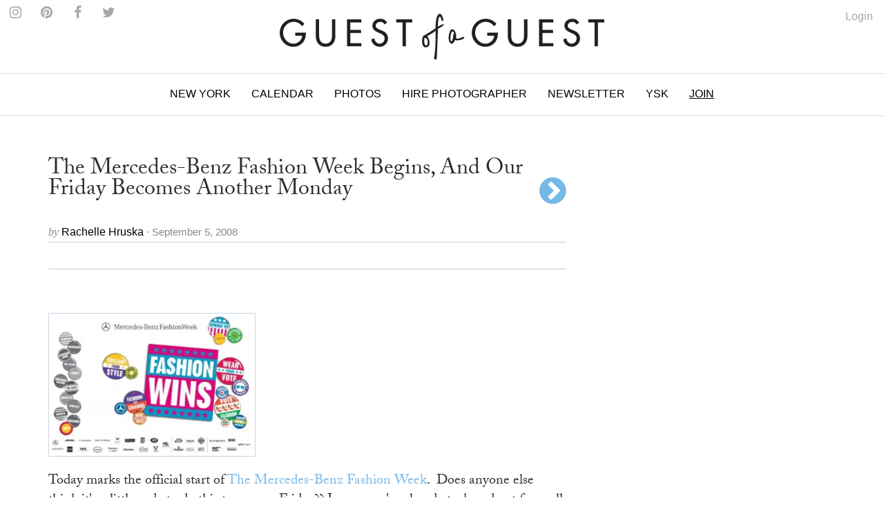

--- FILE ---
content_type: text/html
request_url: https://guestofaguest.com/new-york/fashion-week/the-mercedes-benz-fashion-week-begins-and-our-friday-becomes-another-monday
body_size: 11061
content:
<!DOCTYPE html><html lang="en"><head><meta charSet="utf-8" class="next-head"/><title class="next-head">The Mercedes-Benz Fashion Week Begins, And Our Friday Becomes Another Monday</title><link rel="alternate" type="application/rss+xml" title="RSS Main Feed" href="https://feeds.feedburner.com/guestofaguest" class="next-head"/><meta property="og:site_name" content="Guest of a Guest" class="next-head"/><meta property="fb:admins" content="1020659762" class="next-head"/><link rel="canonical" href="https://guestofaguest.com/new-york/fashion-week/the-mercedes-benz-fashion-week-begins-and-our-friday-becomes-another-monday"/><meta name="description"/><meta property="og:title" content="The Mercedes-Benz Fashion Week Begins, And Our Friday Becomes Another Monday"/><meta property="og:url" content="https://guestofaguest.com/new-york/fashion-week/the-mercedes-benz-fashion-week-begins-and-our-friday-becomes-another-monday"/><meta property="og:description" content="null"/><meta property="og:image" content="https://media.guestofaguest.com/t_card_large/wp-content/uploads/2008/09/fashion-week1.jpg"/><meta property="og:type" content="article"/><meta property="manifest:id" content="post"/><meta property="manifest:section" content="news"/><meta property="manifest:city" content="New York"/><meta property="manifest:author" content="Rachelle Hruska"/><meta property="manifest:post_date" content="2008-09-05"/><script>
            window._taboola = window._taboola || [];
            !function (e, f, u, i) {
                 if (!document.getElementById(i)){
                      e.async = 1;
                      e.src = u;
                      e.id = i;
                      f.parentNode.insertBefore(e, f);
                 }
            }(document.createElement('script'),document.getElementsByTagName('script')[0],'//cdn.taboola.com/libtrc/guestofaguest/loader.js','tb_loader_script');
            if(window.performance && typeof window.performance.mark == 'function')
            {window.performance.mark('tbl_ic');}
            </script><link rel="preload" href="/_next/83057a6c69758778584cd692fbceecb8d9caa2be/page/article.js" as="script"/><link rel="preload" href="/_next/83057a6c69758778584cd692fbceecb8d9caa2be/page/_error.js" as="script"/><link rel="preload" href="/_next/83057a6c69758778584cd692fbceecb8d9caa2be/app.js" as="script"/><meta name="viewport" content="user-scalable=0, initial-scale=1.0"/><link rel="stylesheet" href="/css/public.min.css?1625170432"/><link href="https://fonts.googleapis.com/css?family=Adamina|Open+Sans" rel="stylesheet"/><link rel="stylesheet" href="https://maxcdn.bootstrapcdn.com/font-awesome/4.7.0/css/font-awesome.min.css"/><script async="" defer="" src="//platform.instagram.com/en_US/embeds.js"></script><script src="https://use.typekit.net/vmm4ucn.js"></script><script>try{Typekit.load({ async: true });}catch(e){}</script><script>
            <!-- Google Tag Manager -->
            (function(w,d,s,l,i){w[l]=w[l]||[];w[l].push({'gtm.start':
            new Date().getTime(),event:'gtm.js'});var f=d.getElementsByTagName(s)[0],
            j=d.createElement(s),dl=l!='dataLayer'?'&l='+l:'';j.async=true;j.src=
            'https://www.googletagmanager.com/gtm.js?id='+i+dl;f.parentNode.insertBefore(j,f);
            })(window,document,'script','dataLayer','GTM-M4TDTW');
            <!-- End Google Tag Manager -->
            </script><script>
            var _sf_async_config = { uid: 2955, domain: 'guestofaguest.com', useCanonical: true };
            (function() {
                function loadChartbeat() {
                    window._sf_endpt = (new Date()).getTime();
                    var e = document.createElement('script');
                    e.setAttribute('language', 'javascript');
                    e.setAttribute('type', 'text/javascript');
                    e.setAttribute('src','//static.chartbeat.com/js/chartbeat.js');
                    document.body.appendChild(e);
                }
                var oldonload = window.onload;
                window.onload = (typeof window.onload != 'function') ? loadChartbeat : function() { oldonload(); loadChartbeat(); };
            })();
            </script><link rel="apple-touch-icon" sizes="57x57" href="/apple-touch-icon-57x57.png"/><link rel="apple-touch-icon" sizes="60x60" href="/apple-touch-icon-60x60.png"/><link rel="apple-touch-icon" sizes="72x72" href="/apple-touch-icon-72x72.png"/><link rel="apple-touch-icon" sizes="76x76" href="/apple-touch-icon-76x76.png"/><link rel="apple-touch-icon" sizes="114x114" href="/apple-touch-icon-114x114.png"/><link rel="apple-touch-icon" sizes="120x120" href="/apple-touch-icon-120x120.png"/><link rel="apple-touch-icon" sizes="144x144" href="/apple-touch-icon-144x144.png"/><link rel="apple-touch-icon" sizes="152x152" href="/apple-touch-icon-152x152.png"/><link rel="apple-touch-icon" sizes="180x180" href="/apple-touch-icon-180x180.png"/><link rel="icon" type="image/png" href="/favicon-32x32.png" sizes="32x32"/><link rel="icon" type="image/png" href="/favicon-194x194.png" sizes="194x194"/><link rel="icon" type="image/png" href="/favicon-96x96.png" sizes="96x96"/><link rel="icon" type="image/png" href="/android-chrome-192x192.png" sizes="192x192"/><link rel="icon" type="image/png" href="/favicon-16x16.png" sizes="16x16"/><link rel="manifest" href="/manifest.json"/><link rel="mask-icon" href="/safari-pinned-tab.svg" color="#5bbad5"/><meta name="msapplication-TileColor" content="#da532c"/><meta name="msapplication-TileImage" content="/mstile-144x144.png"/><meta name="theme-color" content="#ffffff"/></head><body><div><div id="__next"><div data-reactroot=""><div id="app"><div id="content"><div><div class="navigation"><div class="brand" id="brand"><a href="/"><img id="logo" class="brand-logo" src="/img/gofg-logo.svg" alt="Guest of a Guest Logo"/></a><ul class="menu-social"><li class="menu-social--content"><a href="https://www.instagram.com/guestofaguest/" target="_blank"><span class="fa fa-instagram menu-social--icon"></span></a></li><li class="menu-social--content"><a href="https://www.pinterest.com/guestofaguest/" target="_blank"><span class="fa fa-pinterest menu-social--icon"></span></a></li><li class="menu-social--content"><a href="https://www.facebook.com/guestofaguest" target="_blank"><span class="fa fa-facebook menu-social--icon"></span></a></li><li class="menu-social--content"><a href="https:///twitter.com/guestofaguest" target="_blank"><span class="fa fa-twitter menu-social--icon"></span></a></li></ul></div><nav id="header" class="header-navbar"><div class="sidebar-toggle visible-xs"><span class="fa fa-lg fa-bars"></span></div><div class="logo-branding-inline"><a href="/"><img id="logo-scrolled" class="brand-mark" src="/img/gofg-mark.svg"/></a></div><div class="logo-branding-small"><a href="/"><img class="brand-logo-small" src="/img/gofg-logo.svg"/></a></div><div class="header-navbar-inner container"><ul class="nav navbar-nav"><li class="full-subnav-wrapper top-local"><a class="channel-vocab text-uppercase">New York</a><div class="row subnav-tabbed subnav-wrapper"><ul class="subnav-tabbed-tabs"><li><a href="/">Global</a></li><li><a href="/los-angeles">Los Angeles</a></li><li><a href="/hamptons">Hamptons</a></li><li><a href="/washington-dc">Washington D.C.</a></li><li><a href="/miami">Miami</a></li><li><a href="/san-francisco">San Francisco</a></li><li><a href="/chicago">Chicago</a></li><li><a href="/weddings">Weddings</a></li></ul></div></li><li class="top-section-main"><a class="channel-vocab text-uppercase" href="/calendar">Calendar</a></li><li class="top-section-main"><a class="channel-vocab text-uppercase" href="/galleries">Photos</a></li><li class="top-section-main top-hire-photographer"><a class="channel-vocab text-uppercase" href="/photography">Hire Photographer</a></li><li class="top-section-main"><a class="channel-vocab text-uppercase" href="/newsletter">Newsletter</a></li><li class="top-section-main"><a class="channel-vocab text-uppercase" href="/hamptons/you-should-know">YSK</a></li><li class="top-section-main"><a class="channel-vocab text-uppercase" href="/subscribe" style="text-decoration:underline">Join</a></li></ul></div></nav></div><div class="ad-wrapper"></div></div><div id="main"><div class="container"><div class="row"><div class="content col-md-8"><article><header><h1 class="post-title"><span>The Mercedes-Benz Fashion Week Begins, And Our Friday Becomes Another Monday</span><div class="post-title-next text-right pull-right"><a href="/new-york/fashion-week/which-potential-first-lady-has-better-style"><div class="fa fa-vc fa-chevron-circle-right post-arrow-next"></div></a></div></h1><div><div class="card-meta"><span class="card-meta--by">by </span><span class="card-meta--author">Rachelle Hruska<!-- --> </span><span class="card-meta--date">&middot; September 5, 2008</span></div></div><div class="item-menu"><div class="clearfix"><div><div id="fb-root"></div><div class="fb-like" data-href="https://guestofaguest.com/new-york/fashion-week/the-mercedes-benz-fashion-week-begins-and-our-friday-becomes-another-monday" data-layout="button" show_faces="false" data-action="like" data-share="true" data-colorscheme="light"></div></div><div class="pull-right"><ul class="list-inline no-margin"></ul></div></div></div><div class="ad-wrapper"></div></header></article><div class="clearfix"><div class="item-content"><p><br/>
<a href="http://guestofaguest.com/wp-content/uploads/2008/09/fashion-week1.jpg"><img class="alignnone size-medium wp-image-19114" style="border: 1px solid #ced1e5; padding: 4px;" title="fashion-week1" src="https://media.guestofaguest.com/t_article_content/wp-content/uploads/2008/09/fashion-week1-300x205.jpg" alt="fashion week" width="300" height="205" /></a></p>
<p>Today marks the official start of <a href="http://www.mbfashionweek.com/" target="_blank">The Mercedes-Benz Fashion Week</a>.  Does anyone else think it's a little rude to do this to us on a Friday?? I mean we're already tuckered out from all of the "pre-fashion week" parties that went on this last week. Friday's are supposed to by my day where, around 4:00 pm, I start heading to the beach and digg my toes in the sand, didn't Mercedes-Benz get my memo to postpone Fashion week for another month?  Apparently not.  There are so many things going on this weekend that when Monday rolls around it won't even feel like a Monday, more like a "Thursday".  Though it's impossible for me to be at every event and show that is produced this week, I will do my best to get the scoops from all of our friends.  Now, on to today's schedule under the tents:each day, I will star the events I *plan on going to.</p>
<p><span style="text-decoration: underline;"><strong>September 5th:</strong></span>
Mercedes Benz Shows New York, Bryant Park Tents, Sixth Avenue at 41st Street, NYC</p>
<p><strong>9:00 AM </strong>- Michael Angel Spring 2009 Collection, Salon, Bryant Park Tents
<strong>10:00 AM</strong> - BCBGMaxAzria Spring 2009 Collection, Tent, Bryant Park Tents
<strong>11:00 AM</strong> - Perry Ellis Spring 2009 Collection, Promenade, Bryant Park Tents
<strong>1:00 PM</strong> - Duckie Brown Spring 2009 Collection, Salon, Bryant Park Tents
<strong>2:00 PM </strong>- Rubin Singer Spring 2009 Collection, Promenade, Bryant Park Tents</p>
<p><!--more-->
<strong>6:00 PM - 8:00 PM </strong>Stolen Moments by Yasmine Chatila exhibition opening reception, Edelman Arts, 47 East 63rd Street, NYC exhibition run September 5-October 18, 2008
<strong>6:00 PM </strong>- Nicole Miller Spring 2009 Collection, Salon, Bryant Park Tents
<strong>6:00 PM</strong> - Iris Loeffler Spring 2009 Collection, 179 E. Broadway, NYC
<strong>6:30 PM - 8:30 PM</strong> The Good Shepard by Michael Roberts book signing and photo exhibition, 825 Madison Avenue, NYC hosted by Dolce &amp; Gabbana
<strong>7:00 PM</strong> - Erin Fetherston Spring 2009 Collection, Promenade, Bryant Park Tents
<strong>8:00 PM </strong>- Academy of Art University Collections, Tent, Bryant Park Tents
<strong>*8:00 PM - 11:00 PM </strong>What Comes Around Goes Around Spring 15th Anniversary Party, The Hudson Terrace, 621 W. 46th St., NYC Hosted by Blackbook and accompanied by a WCAGA 2009 Collection presentation.
<strong>8:00 PM </strong>- Premiere of the television show Pop Life : The Adventures of a De Medici, Mansion Nightclub at 530 W 28th St., NYC Come with the hot cast and celebrity guests, view the De Medici personal couture collection of D&amp;G, Alexander McQueen, Cavalli, Gucci and Dior, while sipping champaign provided by Moet and receiving $50,000 worth of giveaways, including $5,000 Spa treatments, tickets to the Madonna concert, a trip to Miami, a trip to Spain and much more. The screening will be followed by a live performance by recording artist Kelly King. The show follows Michael de Medici- the final heir of a long lineage of Aristocracy, a socialite, a successful business man, a wildly eccentric fashionista and our very own guide to the good life. Doors open at 8pm. The screening will start at exactly 9pm. No admission charge.
For more information visit www.poplifetv.us
<strong>9:00 PM</strong> - Venexiana Spring 2009 Collection, Salon, Bryant Park Tents</p>
<p><em>*Planning is the easy part, going requires work, which is hard for me.</em></p>
</div></div><div class="post-title-next text-right pull-right"><a href="/new-york/fashion-week/which-potential-first-lady-has-better-style"><div class="fa fa-vc fa-chevron-circle-right post-arrow-next"></div></a></div><div class="ad-wrapper"></div><div class="container"><div class="row"><div class="more-content col-md-12"><h2 class="collection-title-lines"><a href="/category/guest-list"><span>The Guest List</span></a></h2><div class="more-content-inner clearfix"><div><article class="card-vertical-image-title col-xs-12 col-md-6"><figure class="card-thumbnail"><a href="/hamptons/guest-list/captain-skip-rudolph-montauk-the-adios-fishing"><img src="[data-uri]" data-sizes="auto" data-src="https://media.guestofaguest.com/t_card_square/f_jpg/gofg-media/2023/08/1/57009/55875588_2384349815120166_6230193733246124032_n.jpg" alt="Is Montauk Part Of The Hamptons? Captain Skip Rudolph Chats Fishing, City People, &amp; Where Locals Really Hang" title="Is Montauk Part Of The Hamptons? Captain Skip Rudolph Chats Fishing, City People, &amp; Where Locals Really Hang" class="lazyload"/></a></figure><header class="card-header"><div class="card-header-inner"><a href="/hamptons/guest-list/captain-skip-rudolph-montauk-the-adios-fishing"><h3 class="card-regular-title">Is Montauk Part Of The Hamptons? Captain Skip Rudolph Chats Fishing, City People, &amp; Where Locals Really Hang</h3></a></div></header></article></div><div><article class="card-vertical-image-title col-xs-12 col-md-6"><figure class="card-thumbnail"><a href="/new-york/guest-list/the-pr-net-lisa-smith"><img src="[data-uri]" data-sizes="auto" data-src="https://media.guestofaguest.com/t_card_square/f_jpg/gofg-media/2023/04/1/56840/the_pr_net_100_remarks_lisa_smith_(3).jpg" alt="How Comms Guru &amp; Founder Of The PR Net Lisa Smith Put Her Stylish Stamp On The Industry" title="How Comms Guru &amp; Founder Of The PR Net Lisa Smith Put Her Stylish Stamp On The Industry" class="lazyload"/></a></figure><header class="card-header"><div class="card-header-inner"><a href="/new-york/guest-list/the-pr-net-lisa-smith"><h3 class="card-regular-title">How Comms Guru &amp; Founder Of The PR Net Lisa Smith Put Her Stylish Stamp On The Industry</h3></a></div></header></article></div><div><article class="card-vertical-image-title col-xs-12 col-md-6"><figure class="card-thumbnail"><a href="/new-york/guest-list/who-are-the-assoulines-meet-the-chic-first-family-of-luxury-publishing"><img src="[data-uri]" data-sizes="auto" data-src="https://media.guestofaguest.com/t_card_square/f_jpg/gofg-media/2023/04/1/56828/341567695_249193410938757_6324891901030222353_n_(3).jpg" alt="Who Are The Assoulines? Meet The Chic First Family Of Luxury Publishing" title="Who Are The Assoulines? Meet The Chic First Family Of Luxury Publishing" class="lazyload"/></a></figure><header class="card-header"><div class="card-header-inner"><a href="/new-york/guest-list/who-are-the-assoulines-meet-the-chic-first-family-of-luxury-publishing"><h3 class="card-regular-title">Who Are The Assoulines? Meet The Chic First Family Of Luxury Publishing</h3></a></div></header></article></div><div><article class="card-vertical-image-title col-xs-12 col-md-6"><figure class="card-thumbnail"><a href="/new-york/guest-list/who-is-sarah-hoover-meet-the-fab-first-lady-of-new-yorks-art-scene"><img src="[data-uri]" data-sizes="auto" data-src="https://media.guestofaguest.com/t_card_square/f_jpg/gofg-media/2022/10/1/56421/244536582_173730441579907_1482555981214717217_n.jpg" alt="Who Is Sarah Hoover? Meet The Fabulous First Lady Of New York&#x27;s Art Scene" title="Who Is Sarah Hoover? Meet The Fabulous First Lady Of New York&#x27;s Art Scene" class="lazyload"/></a></figure><header class="card-header"><div class="card-header-inner"><a href="/new-york/guest-list/who-is-sarah-hoover-meet-the-fab-first-lady-of-new-yorks-art-scene"><h3 class="card-regular-title">Who Is Sarah Hoover? Meet The Fabulous First Lady Of New York&#x27;s Art Scene</h3></a></div></header></article></div><div><article class="card-vertical-image-title col-xs-12 col-md-6"><figure class="card-thumbnail"><a href="/london/guest-list/olympia-of-greece-talks-entertaining"><img src="[data-uri]" data-sizes="auto" data-src="https://media.guestofaguest.com/t_card_square/f_jpg/gofg-media/2022/09/1/56333/olympia-portraits-9_800x.jpg" alt="Olympia Of Greece On Fashion, Entertaining &amp; More At Home In London" title="Olympia Of Greece On Fashion, Entertaining &amp; More At Home In London" class="lazyload"/></a></figure><header class="card-header"><div class="card-header-inner"><a href="/london/guest-list/olympia-of-greece-talks-entertaining"><h3 class="card-regular-title">Olympia Of Greece On Fashion, Entertaining &amp; More At Home In London</h3></a></div></header></article></div><div><article class="card-vertical-image-title col-xs-12 col-md-6"><figure class="card-thumbnail"><a href="/new-york/guest-list/meet-the-next-generation-of-billionaire-heiresses"><img src="[data-uri]" data-sizes="auto" data-src="https://media.guestofaguest.com/t_card_square/f_jpg/gofg-media/2022/08/1/56195/269892054_461720848799848_309683854137714809_n.jpg" alt="Meet The Glamorous Next Generation Of Billionaire Heiresses" title="Meet The Glamorous Next Generation Of Billionaire Heiresses" class="lazyload"/></a></figure><header class="card-header"><div class="card-header-inner"><a href="/new-york/guest-list/meet-the-next-generation-of-billionaire-heiresses"><h3 class="card-regular-title">Meet The Glamorous Next Generation Of Billionaire Heiresses</h3></a></div></header></article></div><div><article class="card-vertical-image-title col-xs-12 col-md-6"><figure class="card-thumbnail"><a href="/los-angeles/guest-list/who-is-nats-getty-the-oil-heir-and-trans-activist-is-living-life-loud-and-proud"><img src="[data-uri]" data-sizes="auto" data-src="https://media.guestofaguest.com/t_card_square/f_jpg/gofg-media/2022/06/1/56069/258097351_371888698023389_302802488359365945_n_(3).jpg" alt="Who Is Nats Getty? The Oil Heir &amp; Trans Activist Is Living Life Loud &amp; Proud" title="Who Is Nats Getty? The Oil Heir &amp; Trans Activist Is Living Life Loud &amp; Proud" class="lazyload"/></a></figure><header class="card-header"><div class="card-header-inner"><a href="/los-angeles/guest-list/who-is-nats-getty-the-oil-heir-and-trans-activist-is-living-life-loud-and-proud"><h3 class="card-regular-title">Who Is Nats Getty? The Oil Heir &amp; Trans Activist Is Living Life Loud &amp; Proud</h3></a></div></header></article></div><div><article class="card-vertical-image-title col-xs-12 col-md-6"><figure class="card-thumbnail"><a href="/new-york/guest-list/haya-maraka-a-lady-knows-modes-and-manners"><img src="[data-uri]" data-sizes="auto" data-src="https://media.guestofaguest.com/t_card_square/f_jpg/gofg-media/2022/01/1/55524/haya2_(2).jpg" alt="Worldly Socialite Haya Maraka&#x27;s Elegant Etiquette Tips For The Modern Lady" title="Worldly Socialite Haya Maraka&#x27;s Elegant Etiquette Tips For The Modern Lady" class="lazyload"/></a></figure><header class="card-header"><div class="card-header-inner"><a href="/new-york/guest-list/haya-maraka-a-lady-knows-modes-and-manners"><h3 class="card-regular-title">Worldly Socialite Haya Maraka&#x27;s Elegant Etiquette Tips For The Modern Lady</h3></a></div></header></article></div><div><article class="card-vertical-image-title col-xs-12 col-md-6"><figure class="card-thumbnail"><a href="/los-angeles/guest-list/christine-chius-guide-to-throwing-the-most-fabulous-party"><img src="[data-uri]" data-sizes="auto" data-src="https://media.guestofaguest.com/t_card_square/f_jpg/gofg-media/2021/05/1/54706/img_5177_(3).jpg" alt="Haute Hostess Christine Chiu&#x27;s Guide To Throwing The Most Fabulous Fête" title="Haute Hostess Christine Chiu&#x27;s Guide To Throwing The Most Fabulous Fête" class="lazyload"/></a></figure><header class="card-header"><div class="card-header-inner"><a href="/los-angeles/guest-list/christine-chius-guide-to-throwing-the-most-fabulous-party"><h3 class="card-regular-title">Haute Hostess Christine Chiu&#x27;s Guide To Throwing The Most Fabulous Fête</h3></a></div></header></article></div><div><article class="card-vertical-image-title col-xs-12 col-md-6"><figure class="card-thumbnail"><a href="/new-york/guest-list/marina-larroude-on-her-stylish-new-brand"><img src="[data-uri]" data-sizes="auto" data-src="https://media.guestofaguest.com/t_card_square/f_jpg/gofg-media/2020/12/1/54301/banner_blog_marina_3000x.jpg" alt="Marina Larroudé&#x27;s New Brand Isn&#x27;t Just Stylish, It&#x27;s Beyond Brilliant" title="Marina Larroudé&#x27;s New Brand Isn&#x27;t Just Stylish, It&#x27;s Beyond Brilliant" class="lazyload"/></a></figure><header class="card-header"><div class="card-header-inner"><a href="/new-york/guest-list/marina-larroude-on-her-stylish-new-brand"><h3 class="card-regular-title">Marina Larroudé&#x27;s New Brand Isn&#x27;t Just Stylish, It&#x27;s Beyond Brilliant</h3></a></div></header></article></div></div></div></div></div><div class="container"><div class="row"><div class="more-content col-md-12"><h2 class="collection-title-lines"><a href="/category/fashion-week"><span>More</span></a></h2><div class="more-content-inner clearfix"><div><article class="card-vertical-image-title col-xs-12 col-md-6"><figure class="card-thumbnail"><a href="/new-york/fashion-week/the-hottest-spots-to-see-and-be-seen-this-fashion-week-2"><img src="[data-uri]" data-sizes="auto" data-src="https://media.guestofaguest.com/t_card_square/f_jpg/gofg-media/2023/02/1/56672/314402530_480384870730631_1107809344804213409_n.jpg" alt="The Hottest Spots To See &amp; Be Seen This Fashion Week" title="The Hottest Spots To See &amp; Be Seen This Fashion Week" class="lazyload"/></a></figure><header class="card-header"><div class="card-header-inner"><a href="/new-york/fashion-week/the-hottest-spots-to-see-and-be-seen-this-fashion-week-2"><h3 class="card-regular-title">The Hottest Spots To See &amp; Be Seen This Fashion Week</h3></a></div></header></article></div><div><article class="card-vertical-image-title col-xs-12 col-md-6"><figure class="card-thumbnail"><a href="/new-york/fashion-week/the-biggest-fashion-week-bashes-to-put-on-your-social-calendar"><img src="[data-uri]" data-sizes="auto" data-src="https://media.guestofaguest.com/t_card_square/f_jpg/gofg-media/2022/02/3/8393/gofg___rh_dinner_sarafina-4327.jpg" alt="The Buzziest Fashion Week Bashes To Put On Your Social Calendar" title="The Buzziest Fashion Week Bashes To Put On Your Social Calendar" class="lazyload"/></a></figure><header class="card-header"><div class="card-header-inner"><a href="/new-york/fashion-week/the-biggest-fashion-week-bashes-to-put-on-your-social-calendar"><h3 class="card-regular-title">The Buzziest Fashion Week Bashes To Put On Your Social Calendar</h3></a></div></header></article></div><div><article class="card-vertical-image-title col-xs-12 col-md-6"><figure class="card-thumbnail"><a href="/paris/fashion-week/the-chicest-celebrity-looks-from-paris-fashion-week"><img src="[data-uri]" data-sizes="auto" data-src="https://media.guestofaguest.com/t_card_square/f_jpg/gofg-media/2022/10/1/56356/309598839_194576579691744_6728608692543683519_n_(3).jpg" alt="The Chicest Celebrity Looks From Paris Fashion Week 2022" title="The Chicest Celebrity Looks From Paris Fashion Week 2022" class="lazyload"/></a></figure><header class="card-header"><div class="card-header-inner"><a href="/paris/fashion-week/the-chicest-celebrity-looks-from-paris-fashion-week"><h3 class="card-regular-title">The Chicest Celebrity Looks From Paris Fashion Week 2022</h3></a></div></header></article></div><div><article class="card-vertical-image-title col-xs-12 col-md-6"><figure class="card-thumbnail"><a href="/new-york/fashion-week/a-glamorous-glimpse-inside-model-and-beauty-founder-marianne-fonsecas-busy-nyfw"><img src="[data-uri]" data-sizes="auto" data-src="https://media.guestofaguest.com/t_card_square/f_jpg/gofg-media/2022/09/1/56328/screen_shot_2022-09-22_at_2.57.14_pm.png" alt="Model &amp; Gente Beauty Founder Marianne Fonseca&#x27;s Glam Fashion Week Diary" title="Model &amp; Gente Beauty Founder Marianne Fonseca&#x27;s Glam Fashion Week Diary" class="lazyload"/></a></figure><header class="card-header"><div class="card-header-inner"><a href="/new-york/fashion-week/a-glamorous-glimpse-inside-model-and-beauty-founder-marianne-fonsecas-busy-nyfw"><h3 class="card-regular-title">Model &amp; Gente Beauty Founder Marianne Fonseca&#x27;s Glam Fashion Week Diary</h3></a></div></header></article></div></div></div></div></div><div id="taboola-below-article-thumbnails"></div></div><div class="sticky-outer-wrapper rail col-md-4"><div class="sticky-inner-wrapper" style="position:relative;top:0px"><div class="ad-wrapper ad-rail"></div></div></div></div></div></div></div><div></div></div><div class="text-center" style="margin-top:20px"><a href="/tag/nyc"><span class="card-meta">NYC</span></a><span>•<!-- --> </span><a href="/tag/mercedes-benz-fashion-week"><span class="card-meta">Mercedes Benz Fashion Week</span></a></div><div id="footer" class="container"><div class="sidebar-overlay"></div><footer class="footer sidebar"><div class="sidebar-close visible-xs"><span class="fa fa-lg fa-times"></span></div><div class="sidebar-wrapper"><div class="container sidebar-content"><div class="row"><div class="col-sm-3 footer-hide"><ul class="footer-list"><li class="footer-list-item sidebar-text"><a href="/calendar">Calendar</a></li><li class="footer-list-item sidebar-text"><a href="/tag/places">Guides</a></li><li class="footer-list-item sidebar-text"><a href="/galleries">Photos</a></li><li class="footer-list-item sidebar-text"><a href="/you-should-know">You Should Know</a></li><li class="footer-list-item sidebar-text" style="text-decoration:underline"><a href="/subscribe">Join</a></li><li class="footer-list-item sidebar-text" style="text-decoration:underline"><a href="https://account.guestofaguest.com/account">Login</a></li></ul></div><div class="col-sm-3 col-sm-pull-9"><h4 class="sidebar-text sidebar-text--header">Sites</h4><ul class="footer-list"><li class="footer-list-item sidebar-text"><a href="/">Global</a></li><li class="footer-list-item sidebar-text"><a href="/new-york">New York</a></li><li class="footer-list-item sidebar-text"><a href="/los-angeles">Los Angeles</a></li><li class="footer-list-item sidebar-text"><a href="/washington-dc">Washington D.C.</a></li><li class="footer-list-item sidebar-text"><a href="/miami">Miami</a></li><li class="footer-list-item sidebar-text"><a href="/san-francisco">San Francisco</a></li><li class="footer-list-item sidebar-text"><a href="/chicago">Chicago</a></li><li class="footer-list-item sidebar-text"><a href="/weddings">Weddings</a></li></ul></div><div class="col-sm-3"><h4 class="sidebar-text sidebar-text-header">Follow Us</h4><ul class="footer-list"><li class="footer-list-item sidebar-social--instagram">Instagram</li><li class="footer-list-item sidebar-social--facebook">Facebook</li><li class="footer-list-item sidebar-social--twitter">Twitter</li><li class="footer-list-item sidebar-social--pinterest">Pinterest</li></ul></div><div class="col-sm-3"><h4 class="sidebar-text sidebar-text--header">Information</h4><ul class="footer-list"><li class="footer-list-item sidebar-text"><a href="/about">About</a></li><li class="footer-list-item sidebar-text"><a href="/photographys">Photography</a></li><li class="footer-list-item sidebar-text"><a href="/advertising">Advertising</a></li><li class="footer-list-item sidebar-text"><a href="/terms">Terms</a></li></ul></div><div class="col-sm-3 hidden-xs"><ul class="footer-list"><li class="footer-list-item sidebar-text"><a href="https://feeds.feedburner.com/guestofaguest">RSS</a></li><li class="footer-list-item sidebar-text"><a href="https://feeds.feedburner.com/guestofaguest/new-york">New York RSS</a></li><li class="footer-list-item sidebar-text"><a href="https://feeds.feedburner.com/guestofaguest/los-angeles">Los Angeles RSS</a></li><li class="footer-list-item sidebar-text"><a href="https://feeds.feedburner.com/guestofaguest/hamptons">Hamptons RSS</a></li></ul></div></div><div class="footer-copyright"><p>&copy; 2020 Guest of a Guest, Inc. All Rights Reserved</p></div></div></div></footer></div></div></div><div id="__next-error"></div></div><div><script>
          __NEXT_DATA__ = {"props":{"isServer":true,"store":{},"initialState":{"articles":{"isFetching":false,"items":[{"author_id":12,"status":"publish","created":"2016-01-16T20:56:19.016Z","updated":"2016-01-16T20:56:19.069Z","published":"2008-09-05T12:27:03.000Z","id":2740,"external_id":19113,"type":"article","slug":"the-mercedes-benz-fashion-week-begins-and-our-friday-becomes-another-monday","title":"The Mercedes-Benz Fashion Week Begins, And Our Friday Becomes Another Monday","content":"\u003cp\u003e\u003cbr/\u003e\n\u003ca href=\"http://guestofaguest.com/wp-content/uploads/2008/09/fashion-week1.jpg\"\u003e\u003cimg class=\"alignnone size-medium wp-image-19114\" style=\"border: 1px solid #ced1e5; padding: 4px;\" title=\"fashion-week1\" src=\"https://media.guestofaguest.com/t_article_content/wp-content/uploads/2008/09/fashion-week1-300x205.jpg\" alt=\"fashion week\" width=\"300\" height=\"205\" /\u003e\u003c/a\u003e\u003c/p\u003e\n\u003cp\u003eToday marks the official start of \u003ca href=\"http://www.mbfashionweek.com/\" target=\"_blank\"\u003eThe Mercedes-Benz Fashion Week\u003c/a\u003e.  Does anyone else think it's a little rude to do this to us on a Friday?? I mean we're already tuckered out from all of the \"pre-fashion week\" parties that went on this last week. Friday's are supposed to by my day where, around 4:00 pm, I start heading to the beach and digg my toes in the sand, didn't Mercedes-Benz get my memo to postpone Fashion week for another month?  Apparently not.  There are so many things going on this weekend that when Monday rolls around it won't even feel like a Monday, more like a \"Thursday\".  Though it's impossible for me to be at every event and show that is produced this week, I will do my best to get the scoops from all of our friends.  Now, on to today's schedule under the tents:each day, I will star the events I *plan on going to.\u003c/p\u003e\n\u003cp\u003e\u003cspan style=\"text-decoration: underline;\"\u003e\u003cstrong\u003eSeptember 5th:\u003c/strong\u003e\u003c/span\u003e\nMercedes Benz Shows New York, Bryant Park Tents, Sixth Avenue at 41st Street, NYC\u003c/p\u003e\n\u003cp\u003e\u003cstrong\u003e9:00 AM \u003c/strong\u003e- Michael Angel Spring 2009 Collection, Salon, Bryant Park Tents\n\u003cstrong\u003e10:00 AM\u003c/strong\u003e - BCBGMaxAzria Spring 2009 Collection, Tent, Bryant Park Tents\n\u003cstrong\u003e11:00 AM\u003c/strong\u003e - Perry Ellis Spring 2009 Collection, Promenade, Bryant Park Tents\n\u003cstrong\u003e1:00 PM\u003c/strong\u003e - Duckie Brown Spring 2009 Collection, Salon, Bryant Park Tents\n\u003cstrong\u003e2:00 PM \u003c/strong\u003e- Rubin Singer Spring 2009 Collection, Promenade, Bryant Park Tents\u003c/p\u003e\n\u003cp\u003e\u003c!--more--\u003e\n\u003cstrong\u003e6:00 PM - 8:00 PM \u003c/strong\u003eStolen Moments by Yasmine Chatila exhibition opening reception, Edelman Arts, 47 East 63rd Street, NYC exhibition run September 5-October 18, 2008\n\u003cstrong\u003e6:00 PM \u003c/strong\u003e- Nicole Miller Spring 2009 Collection, Salon, Bryant Park Tents\n\u003cstrong\u003e6:00 PM\u003c/strong\u003e - Iris Loeffler Spring 2009 Collection, 179 E. Broadway, NYC\n\u003cstrong\u003e6:30 PM - 8:30 PM\u003c/strong\u003e The Good Shepard by Michael Roberts book signing and photo exhibition, 825 Madison Avenue, NYC hosted by Dolce \u0026amp; Gabbana\n\u003cstrong\u003e7:00 PM\u003c/strong\u003e - Erin Fetherston Spring 2009 Collection, Promenade, Bryant Park Tents\n\u003cstrong\u003e8:00 PM \u003c/strong\u003e- Academy of Art University Collections, Tent, Bryant Park Tents\n\u003cstrong\u003e*8:00 PM - 11:00 PM \u003c/strong\u003eWhat Comes Around Goes Around Spring 15th Anniversary Party, The Hudson Terrace, 621 W. 46th St., NYC Hosted by Blackbook and accompanied by a WCAGA 2009 Collection presentation.\n\u003cstrong\u003e8:00 PM \u003c/strong\u003e- Premiere of the television show Pop Life : The Adventures of a De Medici, Mansion Nightclub at 530 W 28th St., NYC Come with the hot cast and celebrity guests, view the De Medici personal couture collection of D\u0026amp;G, Alexander McQueen, Cavalli, Gucci and Dior, while sipping champaign provided by Moet and receiving $50,000 worth of giveaways, including $5,000 Spa treatments, tickets to the Madonna concert, a trip to Miami, a trip to Spain and much more. The screening will be followed by a live performance by recording artist Kelly King. The show follows Michael de Medici- the final heir of a long lineage of Aristocracy, a socialite, a successful business man, a wildly eccentric fashionista and our very own guide to the good life. Doors open at 8pm. The screening will start at exactly 9pm. No admission charge.\nFor more information visit www.poplifetv.us\n\u003cstrong\u003e9:00 PM\u003c/strong\u003e - Venexiana Spring 2009 Collection, Salon, Bryant Park Tents\u003c/p\u003e\n\u003cp\u003e\u003cem\u003e*Planning is the easy part, going requires work, which is hard for me.\u003c/em\u003e\u003c/p\u003e\n","summary":null,"items":null,"attributes":null,"city_id":4,"featured":null,"global_enabled":null,"format":"none","city":{"author_id":null,"status":"draft","created":"2016-01-16T20:52:54.000Z","updated":"2016-01-16T20:52:54.754Z","published":"2016-01-16T20:52:54.000Z","id":4,"external_id":3,"name":"New York","slug":"new-york","type":"city"},"category":{"author_id":2,"status":"publish","created":"2016-01-16T20:56:18.370Z","updated":"2016-01-16T20:56:18.370Z","published":null,"id":2451,"external_id":2570,"type":"category","title":"Fashion Week","slug":"fashion-week","parent_id":null},"tags":[{"title":"NYC","slug":"nyc","id":880},{"title":"Mercedes Benz Fashion Week","slug":"mercedes-benz-fashion-week","id":2457}],"author":{"name":"Rachelle Hruska","slug":"hollygolightly"},"card_image":{"author_id":null,"status":3,"created":"2008-09-05T12:25:47.000Z","updated":"2008-09-05T12:25:47.000Z","published":"2008-09-05T12:25:47.000Z","id":5709,"external_id":19114,"image_type":3,"title":"fashion-week1","summary":"","path":"/wp-content/uploads/2008/09/fashion-week1.jpg","order":0,"link_id":null}}],"sideItems":[{"author_id":629,"status":"publish","created":"2023-08-17T19:28:39.466Z","updated":"2023-08-20T12:58:04.432Z","published":"2023-08-20T12:39:00.000Z","id":57009,"external_id":null,"type":"article","slug":"captain-skip-rudolph-montauk-the-adios-fishing","title":"Is Montauk Part Of The Hamptons? Captain Skip Rudolph Chats Fishing, City People, \u0026 Where Locals Really Hang","content":"","summary":"Bananas are good luck on his boat!","items":null,"attributes":null,"city_id":2,"featured":1,"global_enabled":true,"format":0,"city":{"author_id":null,"status":"draft","created":"2016-01-16T20:52:54.000Z","updated":"2016-01-16T20:52:54.748Z","published":"2016-01-16T20:52:54.000Z","id":2,"external_id":1,"name":"Hamptons","slug":"hamptons","type":"city"},"author":{"name":"Christie Grimm","slug":"christie-grimm"},"category":{"author_id":2,"status":"publish","created":"2016-01-16T21:55:05.330Z","updated":"2016-01-16T21:55:05.330Z","published":null,"id":108575,"external_id":110452,"type":"category","title":"Guest List","slug":"guest-list","parent_id":null},"card_image":{"author_id":629,"status":3,"created":"2023-08-17T19:57:09.395Z","updated":"2023-08-17T19:57:09.395Z","published":"2023-08-17T19:57:09.243Z","id":1232891,"external_id":1821164,"image_type":2,"title":null,"summary":null,"path":"/gofg-media/2023/08/1/57009/55875588_2384349815120166_6230193733246124032_n.jpg","order":0,"link_id":263798},"featured_image":{"author_id":629,"status":3,"created":"2023-08-17T19:57:20.651Z","updated":"2023-08-17T19:57:20.651Z","published":"2023-08-17T19:57:20.504Z","id":1232892,"external_id":1821165,"image_type":1,"title":null,"summary":null,"path":"/gofg-media/2023/08/1/57009/55882346_2384348221786992_1142973063269187584_n.jpg","order":0,"link_id":263799}},{"author_id":409,"status":"publish","created":"2023-04-24T19:01:43.934Z","updated":"2023-04-24T20:09:06.653Z","published":"2023-04-24T20:08:00.000Z","id":56840,"external_id":null,"type":"article","slug":"the-pr-net-lisa-smith","title":"How Comms Guru \u0026 Founder Of The PR Net Lisa Smith Put Her Stylish Stamp On The Industry","content":"","summary":"How the PR entrepreneur gets it all done","items":null,"attributes":null,"city_id":4,"featured":0,"global_enabled":true,"format":1,"city":{"author_id":null,"status":"draft","created":"2016-01-16T20:52:54.000Z","updated":"2016-01-16T20:52:54.754Z","published":"2016-01-16T20:52:54.000Z","id":4,"external_id":3,"name":"New York","slug":"new-york","type":"city"},"author":{"name":"Stephanie Maida","slug":"stephanie-maida"},"category":{"author_id":2,"status":"publish","created":"2016-01-16T21:55:05.330Z","updated":"2016-01-16T21:55:05.330Z","published":null,"id":108575,"external_id":110452,"type":"category","title":"Guest List","slug":"guest-list","parent_id":null},"card_image":{"author_id":409,"status":3,"created":"2023-04-24T19:23:52.215Z","updated":"2023-04-24T19:23:52.215Z","published":"2023-04-24T19:23:48.167Z","id":1229980,"external_id":1818253,"image_type":2,"title":null,"summary":null,"path":"/gofg-media/2023/04/1/56840/the_pr_net_100_remarks_lisa_smith_(3).jpg","order":0,"link_id":260718}},{"author_id":409,"status":"publish","created":"2023-04-19T14:57:45.765Z","updated":"2023-04-21T16:39:56.359Z","published":"2023-04-21T14:00:00.000Z","id":56828,"external_id":null,"type":"article","slug":"who-are-the-assoulines-meet-the-chic-first-family-of-luxury-publishing","title":"Who Are The Assoulines? Meet The Chic First Family Of Luxury Publishing","content":"","summary":"The Parisian publishing dynasty behind your favorite books","items":null,"attributes":null,"city_id":4,"featured":1,"global_enabled":true,"format":1,"city":{"author_id":null,"status":"draft","created":"2016-01-16T20:52:54.000Z","updated":"2016-01-16T20:52:54.754Z","published":"2016-01-16T20:52:54.000Z","id":4,"external_id":3,"name":"New York","slug":"new-york","type":"city"},"author":{"name":"Stephanie Maida","slug":"stephanie-maida"},"category":{"author_id":2,"status":"publish","created":"2016-01-16T21:55:05.330Z","updated":"2016-01-16T21:55:05.330Z","published":null,"id":108575,"external_id":110452,"type":"category","title":"Guest List","slug":"guest-list","parent_id":null},"card_image":{"author_id":409,"status":3,"created":"2023-04-19T15:36:06.038Z","updated":"2023-04-19T15:36:06.038Z","published":"2023-04-19T15:36:03.483Z","id":1229828,"external_id":1818101,"image_type":2,"title":null,"summary":null,"path":"/gofg-media/2023/04/1/56828/341567695_249193410938757_6324891901030222353_n_(3).jpg","order":0,"link_id":260563},"featured_image":{"author_id":409,"status":3,"created":"2023-04-19T15:36:05.871Z","updated":"2023-04-19T15:36:05.871Z","published":"2023-04-19T15:36:03.301Z","id":1229827,"external_id":1818100,"image_type":1,"title":null,"summary":null,"path":"/gofg-media/2023/04/1/56828/341567695_249193410938757_6324891901030222353_n_(2).jpg","order":0,"link_id":260562}},{"author_id":409,"status":"publish","created":"2022-10-25T01:19:50.340Z","updated":"2022-10-25T18:38:00.498Z","published":"2022-10-25T18:37:00.000Z","id":56421,"external_id":null,"type":"article","slug":"who-is-sarah-hoover-meet-the-fab-first-lady-of-new-yorks-art-scene","title":"Who Is Sarah Hoover? Meet The Fabulous First Lady Of New York's Art Scene","content":"","summary":"The art world It Girl to know","items":null,"attributes":null,"city_id":4,"featured":1,"global_enabled":true,"format":1,"city":{"author_id":null,"status":"draft","created":"2016-01-16T20:52:54.000Z","updated":"2016-01-16T20:52:54.754Z","published":"2016-01-16T20:52:54.000Z","id":4,"external_id":3,"name":"New York","slug":"new-york","type":"city"},"author":{"name":"Stephanie Maida","slug":"stephanie-maida"},"category":{"author_id":2,"status":"publish","created":"2016-01-16T21:55:05.330Z","updated":"2016-01-16T21:55:05.330Z","published":null,"id":108575,"external_id":110452,"type":"category","title":"Guest List","slug":"guest-list","parent_id":null},"card_image":{"author_id":409,"status":3,"created":"2022-10-25T16:48:51.665Z","updated":"2022-10-25T16:48:51.665Z","published":"2022-10-25T16:48:45.013Z","id":1224464,"external_id":1812737,"image_type":2,"title":null,"summary":null,"path":"/gofg-media/2022/10/1/56421/244536582_173730441579907_1482555981214717217_n.jpg","order":0,"link_id":254425},"featured_image":{"author_id":409,"status":3,"created":"2022-10-25T16:48:51.775Z","updated":"2022-10-25T16:48:51.775Z","published":"2022-10-25T16:48:45.303Z","id":1224467,"external_id":1812740,"image_type":1,"title":null,"summary":null,"path":"/gofg-media/2022/10/1/56421/244536582_173730441579907_1482555981214717217_n_(2).jpg","order":0,"link_id":254427}},{"author_id":7829,"status":"publish","created":"2022-09-23T15:40:10.812Z","updated":"2022-09-26T13:45:39.080Z","published":"2022-09-23T16:04:00.000Z","id":56333,"external_id":null,"type":"article","slug":"olympia-of-greece-talks-entertaining","title":"Olympia Of Greece On Fashion, Entertaining \u0026 More At Home In London","content":"","summary":"Tea time!","items":null,"attributes":null,"city_id":8,"featured":1,"global_enabled":true,"format":0,"city":{"author_id":null,"status":"draft","created":"2016-01-16T20:52:54.000Z","updated":"2016-01-16T20:52:54.766Z","published":"2016-01-16T20:52:54.000Z","id":8,"external_id":7,"name":"London","slug":"london","type":"city"},"author":{"name":"Guest of A Guest","slug":"guest-of-a-guest"},"category":{"author_id":2,"status":"publish","created":"2016-01-16T21:55:05.330Z","updated":"2016-01-16T21:55:05.330Z","published":null,"id":108575,"external_id":110452,"type":"category","title":"Guest List","slug":"guest-list","parent_id":null},"card_image":{"author_id":629,"status":3,"created":"2022-09-23T15:40:20.950Z","updated":"2022-09-23T15:40:20.950Z","published":"2022-09-23T15:40:20.803Z","id":1223120,"external_id":1811393,"image_type":2,"title":null,"summary":null,"path":"/gofg-media/2022/09/1/56333/olympia-portraits-9_800x.jpg","order":0,"link_id":253011},"featured_image":{"author_id":629,"status":3,"created":"2022-09-23T15:54:36.492Z","updated":"2022-09-23T15:54:36.492Z","published":"2022-09-23T15:54:36.287Z","id":1223121,"external_id":1811394,"image_type":1,"title":null,"summary":null,"path":"/gofg-media/2022/09/1/56333/olympia-portraits-15_a1c168e4-409e-44a2-bcfe-805166030cfb_600x600.jpg","order":0,"link_id":253012}},{"author_id":409,"status":"publish","created":"2022-08-09T06:59:04.415Z","updated":"2023-04-27T17:06:37.851Z","published":"2022-08-09T13:32:00.000Z","id":56195,"external_id":null,"type":"article","slug":"meet-the-next-generation-of-billionaire-heiresses","title":"Meet The Glamorous Next Generation Of Billionaire Heiresses","content":"","summary":"No mere millionaires here","items":null,"attributes":null,"city_id":4,"featured":1,"global_enabled":true,"format":1,"city":{"author_id":null,"status":"draft","created":"2016-01-16T20:52:54.000Z","updated":"2016-01-16T20:52:54.754Z","published":"2016-01-16T20:52:54.000Z","id":4,"external_id":3,"name":"New York","slug":"new-york","type":"city"},"author":{"name":"Stephanie Maida","slug":"stephanie-maida"},"category":{"author_id":2,"status":"publish","created":"2016-01-16T21:55:05.330Z","updated":"2016-01-16T21:55:05.330Z","published":null,"id":108575,"external_id":110452,"type":"category","title":"Guest List","slug":"guest-list","parent_id":null},"card_image":{"author_id":409,"status":3,"created":"2022-08-09T08:07:33.075Z","updated":"2022-08-09T08:07:33.075Z","published":"2022-08-09T08:07:29.002Z","id":1221224,"external_id":1809497,"image_type":2,"title":null,"summary":null,"path":"/gofg-media/2022/08/1/56195/269892054_461720848799848_309683854137714809_n.jpg","order":0,"link_id":251006},"featured_image":{"author_id":409,"status":3,"created":"2022-08-09T10:13:15.796Z","updated":"2022-08-09T10:13:15.796Z","published":"2022-08-09T10:13:11.720Z","id":1221227,"external_id":1809500,"image_type":1,"title":null,"summary":null,"path":"/gofg-media/2022/08/1/56195/269892054_461720848799848_309683854137714809_n_(2).jpg","order":0,"link_id":251011}},{"author_id":409,"status":"publish","created":"2022-06-27T15:22:10.197Z","updated":"2022-09-26T13:47:49.521Z","published":"2022-06-27T18:22:00.000Z","id":56069,"external_id":null,"type":"article","slug":"who-is-nats-getty-the-oil-heir-and-trans-activist-is-living-life-loud-and-proud","title":"Who Is Nats Getty? The Oil Heir \u0026 Trans Activist Is Living Life Loud \u0026 Proud","content":"","summary":"Meet the oil heir and activist!","items":null,"attributes":null,"city_id":3,"featured":1,"global_enabled":true,"format":1,"city":{"author_id":null,"status":"draft","created":"2016-01-16T20:52:54.000Z","updated":"2016-01-16T20:52:54.751Z","published":"2016-01-16T20:52:54.000Z","id":3,"external_id":2,"name":"Los Angeles","slug":"los-angeles","type":"city"},"author":{"name":"Stephanie Maida","slug":"stephanie-maida"},"category":{"author_id":2,"status":"publish","created":"2016-01-16T21:55:05.330Z","updated":"2016-01-16T21:55:05.330Z","published":null,"id":108575,"external_id":110452,"type":"category","title":"Guest List","slug":"guest-list","parent_id":null},"card_image":{"author_id":409,"status":3,"created":"2022-06-27T16:06:40.680Z","updated":"2022-06-27T16:06:40.680Z","published":"2022-06-27T16:06:35.779Z","id":1219341,"external_id":1807614,"image_type":2,"title":null,"summary":null,"path":"/gofg-media/2022/06/1/56069/258097351_371888698023389_302802488359365945_n_(3).jpg","order":0,"link_id":249035}},{"author_id":7829,"status":"publish","created":"2022-01-05T13:55:39.021Z","updated":"2022-09-26T13:48:10.330Z","published":"2022-01-05T16:06:00.000Z","id":55524,"external_id":null,"type":"article","slug":"haya-maraka-a-lady-knows-modes-and-manners","title":"Worldly Socialite Haya Maraka's Elegant Etiquette Tips For The Modern Lady","content":"","summary":"Meet the Princess of Poise","items":null,"attributes":null,"city_id":4,"featured":1,"global_enabled":true,"format":0,"city":{"author_id":null,"status":"draft","created":"2016-01-16T20:52:54.000Z","updated":"2016-01-16T20:52:54.754Z","published":"2016-01-16T20:52:54.000Z","id":4,"external_id":3,"name":"New York","slug":"new-york","type":"city"},"author":{"name":"Guest of A Guest","slug":"guest-of-a-guest"},"category":{"author_id":2,"status":"publish","created":"2016-01-16T21:55:05.330Z","updated":"2016-01-16T21:55:05.330Z","published":null,"id":108575,"external_id":110452,"type":"category","title":"Guest List","slug":"guest-list","parent_id":null},"card_image":{"author_id":409,"status":3,"created":"2022-01-05T15:48:21.498Z","updated":"2022-01-05T15:48:21.498Z","published":"2022-01-05T15:48:20.595Z","id":1210826,"external_id":1799099,"image_type":2,"title":null,"summary":null,"path":"/gofg-media/2022/01/1/55524/haya2_(2).jpg","order":0,"link_id":239878}},{"author_id":409,"status":"publish","created":"2021-04-23T16:59:34.302Z","updated":"2022-09-26T13:49:13.777Z","published":"2021-05-06T16:21:00.000Z","id":54706,"external_id":null,"type":"article","slug":"christine-chius-guide-to-throwing-the-most-fabulous-party","title":"Haute Hostess Christine Chiu's Guide To Throwing The Most Fabulous Fête","content":"","summary":"The Bling Empire star and socialite looks back at her favorite events and shares her tips!","items":null,"attributes":null,"city_id":3,"featured":1,"global_enabled":true,"format":1,"city":{"author_id":null,"status":"draft","created":"2016-01-16T20:52:54.000Z","updated":"2016-01-16T20:52:54.751Z","published":"2016-01-16T20:52:54.000Z","id":3,"external_id":2,"name":"Los Angeles","slug":"los-angeles","type":"city"},"author":{"name":"Stephanie Maida","slug":"stephanie-maida"},"category":{"author_id":2,"status":"publish","created":"2016-01-16T21:55:05.330Z","updated":"2016-01-16T21:55:05.330Z","published":null,"id":108575,"external_id":110452,"type":"category","title":"Guest List","slug":"guest-list","parent_id":null},"card_image":{"author_id":409,"status":3,"created":"2021-05-05T21:43:25.284Z","updated":"2021-05-05T21:43:25.284Z","published":"2021-05-05T21:43:20.848Z","id":1199849,"external_id":1788122,"image_type":2,"title":null,"summary":null,"path":"/gofg-media/2021/05/1/54706/img_5177_(3).jpg","order":0,"link_id":228253}},{"author_id":629,"status":"publish","created":"2020-12-14T15:19:00.073Z","updated":"2020-12-16T18:26:25.942Z","published":"2020-12-14T16:09:00.000Z","id":54301,"external_id":null,"type":"article","slug":"marina-larroude-on-her-stylish-new-brand","title":"Marina Larroudé's New Brand Isn't Just Stylish, It's Beyond Brilliant","content":"","summary":"Curious?","items":null,"attributes":null,"city_id":4,"featured":1,"global_enabled":true,"format":0,"city":{"author_id":null,"status":"draft","created":"2016-01-16T20:52:54.000Z","updated":"2016-01-16T20:52:54.754Z","published":"2016-01-16T20:52:54.000Z","id":4,"external_id":3,"name":"New York","slug":"new-york","type":"city"},"author":{"name":"Christie Grimm","slug":"christie-grimm"},"category":{"author_id":2,"status":"publish","created":"2016-01-16T21:55:05.330Z","updated":"2016-01-16T21:55:05.330Z","published":null,"id":108575,"external_id":110452,"type":"category","title":"Guest List","slug":"guest-list","parent_id":null},"card_image":{"author_id":629,"status":3,"created":"2020-12-14T15:33:57.558Z","updated":"2020-12-14T15:33:57.558Z","published":"2020-12-14T15:33:57.547Z","id":1195627,"external_id":1783900,"image_type":2,"title":null,"summary":null,"path":"/gofg-media/2020/12/1/54301/banner_blog_marina_3000x.jpg","order":0,"link_id":223842}}],"bottomItems":[{"author_id":409,"status":"publish","created":"2023-02-10T17:40:08.754Z","updated":"2023-02-11T00:55:33.370Z","published":"2023-02-10T19:50:00.000Z","id":56672,"external_id":null,"type":"article","slug":"the-hottest-spots-to-see-and-be-seen-this-fashion-week-2","title":"The Hottest Spots To See \u0026 Be Seen This Fashion Week","content":"","summary":"See you on the scene!","items":null,"attributes":null,"city_id":4,"featured":1,"global_enabled":true,"format":1,"city":{"author_id":null,"status":"draft","created":"2016-01-16T20:52:54.000Z","updated":"2016-01-16T20:52:54.754Z","published":"2016-01-16T20:52:54.000Z","id":4,"external_id":3,"name":"New York","slug":"new-york","type":"city"},"author":{"name":"Stephanie Maida","slug":"stephanie-maida"},"category":{"author_id":2,"status":"publish","created":"2016-01-16T20:56:18.370Z","updated":"2016-01-16T20:56:18.370Z","published":null,"id":2451,"external_id":2570,"type":"category","title":"Fashion Week","slug":"fashion-week","parent_id":null},"card_image":{"author_id":409,"status":3,"created":"2023-02-10T18:07:35.073Z","updated":"2023-02-10T18:07:35.073Z","published":"2023-02-10T18:07:33.865Z","id":1227851,"external_id":1816124,"image_type":2,"title":null,"summary":null,"path":"/gofg-media/2023/02/1/56672/314402530_480384870730631_1107809344804213409_n.jpg","order":0,"link_id":258249}},{"author_id":409,"status":"publish","created":"2023-02-06T22:44:55.354Z","updated":"2023-02-08T19:14:38.433Z","published":"2023-02-08T19:14:00.000Z","id":56663,"external_id":null,"type":"article","slug":"the-biggest-fashion-week-bashes-to-put-on-your-social-calendar","title":"The Buzziest Fashion Week Bashes To Put On Your Social Calendar","content":"","summary":"The most buzzed-about events worth an RSVP.","items":null,"attributes":null,"city_id":4,"featured":1,"global_enabled":true,"format":1,"city":{"author_id":null,"status":"draft","created":"2016-01-16T20:52:54.000Z","updated":"2016-01-16T20:52:54.754Z","published":"2016-01-16T20:52:54.000Z","id":4,"external_id":3,"name":"New York","slug":"new-york","type":"city"},"author":{"name":"Stephanie Maida","slug":"stephanie-maida"},"category":{"author_id":2,"status":"publish","created":"2016-01-16T20:56:18.370Z","updated":"2016-01-16T20:56:18.370Z","published":null,"id":2451,"external_id":2570,"type":"category","title":"Fashion Week","slug":"fashion-week","parent_id":null},"card_image":{"author_id":629,"status":3,"created":"2022-02-16T22:19:44.789Z","updated":"2022-02-16T22:19:44.789Z","published":"2022-02-16T22:19:44.610Z","id":1212588,"external_id":1800861,"image_type":3,"title":null,"summary":null,"path":"/gofg-media/2022/02/3/8393/gofg___rh_dinner_sarafina-4327.jpg","order":0,"link_id":258131},"featured_image":{"author_id":629,"status":3,"created":"2022-02-16T22:19:44.789Z","updated":"2022-02-16T22:19:44.789Z","published":"2022-02-16T22:19:44.610Z","id":1212588,"external_id":1800861,"image_type":3,"title":null,"summary":null,"path":"/gofg-media/2022/02/3/8393/gofg___rh_dinner_sarafina-4327.jpg","order":0,"link_id":258131}},{"author_id":409,"status":"publish","created":"2022-10-03T03:52:14.634Z","updated":"2022-10-03T20:32:02.813Z","published":"2022-10-03T20:32:02.813Z","id":56356,"external_id":null,"type":"article","slug":"the-chicest-celebrity-looks-from-paris-fashion-week","title":"The Chicest Celebrity Looks From Paris Fashion Week 2022","content":"","summary":"All the star-studded style inspo you need","items":null,"attributes":null,"city_id":20,"featured":1,"global_enabled":true,"format":1,"city":{"author_id":null,"status":"draft","created":"2016-01-16T20:52:54.000Z","updated":"2016-01-16T20:52:54.803Z","published":"2016-01-16T20:52:54.000Z","id":20,"external_id":19,"name":"Paris","slug":"paris","type":"city"},"author":{"name":"Stephanie Maida","slug":"stephanie-maida"},"category":{"author_id":2,"status":"publish","created":"2016-01-16T20:56:18.370Z","updated":"2016-01-16T20:56:18.370Z","published":null,"id":2451,"external_id":2570,"type":"category","title":"Fashion Week","slug":"fashion-week","parent_id":null},"card_image":{"author_id":409,"status":3,"created":"2022-10-03T20:24:44.642Z","updated":"2022-10-03T20:24:44.642Z","published":"2022-10-03T20:24:44.558Z","id":1223449,"external_id":1811722,"image_type":2,"title":null,"summary":null,"path":"/gofg-media/2022/10/1/56356/309598839_194576579691744_6728608692543683519_n_(3).jpg","order":0,"link_id":253350}},{"author_id":7829,"status":"publish","created":"2022-09-22T03:49:41.773Z","updated":"2022-09-23T05:06:21.823Z","published":"2022-09-23T05:05:00.000Z","id":56328,"external_id":null,"type":"article","slug":"a-glamorous-glimpse-inside-model-and-beauty-founder-marianne-fonsecas-busy-nyfw","title":"Model \u0026 Gente Beauty Founder Marianne Fonseca's Glam Fashion Week Diary","content":"","summary":"Wondering what Fashion Week really looks like for a model on-the-go?","items":null,"attributes":null,"city_id":4,"featured":0,"global_enabled":true,"format":1,"city":{"author_id":null,"status":"draft","created":"2016-01-16T20:52:54.000Z","updated":"2016-01-16T20:52:54.754Z","published":"2016-01-16T20:52:54.000Z","id":4,"external_id":3,"name":"New York","slug":"new-york","type":"city"},"author":{"name":"Guest of A Guest","slug":"guest-of-a-guest"},"category":{"author_id":2,"status":"publish","created":"2016-01-16T20:56:18.370Z","updated":"2016-01-16T20:56:18.370Z","published":null,"id":2451,"external_id":2570,"type":"category","title":"Fashion Week","slug":"fashion-week","parent_id":null},"card_image":{"author_id":409,"status":3,"created":"2022-09-22T21:57:49.995Z","updated":"2022-09-22T21:57:49.995Z","published":"2022-09-22T21:57:49.907Z","id":1223085,"external_id":1811358,"image_type":2,"title":null,"summary":null,"path":"/gofg-media/2022/09/1/56328/screen_shot_2022-09-22_at_2.57.14_pm.png","order":0,"link_id":252976}}],"next":{"author_id":12,"status":"publish","created":"2016-01-16T20:56:18.357Z","updated":"2016-01-16T20:56:18.415Z","published":"2008-09-04T17:45:22.000Z","id":2732,"external_id":19020,"type":"article","slug":"which-potential-first-lady-has-better-style","title":"Which Potential First Lady Has Better Style?","content":"","summary":null,"items":null,"attributes":null,"city_id":4,"featured":null,"global_enabled":null,"format":0,"city":{"author_id":null,"status":"draft","created":"2016-01-16T20:52:54.000Z","updated":"2016-01-16T20:52:54.754Z","published":"2016-01-16T20:52:54.000Z","id":4,"external_id":3,"name":"New York","slug":"new-york","type":"city"},"author":{"name":"Rachelle Hruska","slug":"hollygolightly"},"category":{"author_id":2,"status":"publish","created":"2016-01-16T20:56:18.370Z","updated":"2016-01-16T20:56:18.370Z","published":null,"id":2451,"external_id":2570,"type":"category","title":"Fashion Week","slug":"fashion-week","parent_id":null}},"displaySidebar":false,"filter":{"host":"http://127.0.0.1:8000","path":"/article","query":{"city_slug":"new-york","category_slug":"fashion-week","article_slug":"the-mercedes-benz-fashion-week-begins-and-our-friday-becomes-another-monday"}}},"profiles":{"isFetching":false,"items":[],"instagram_images":[],"filter":{"publicHost":"","serverHost":"","path":"","query":{"limit":10,"page":1,"status":"publish"}}}},"initialProps":{"host":"http://127.0.0.1:8000","query":{"city_slug":"new-york","category_slug":"fashion-week","article_slug":"the-mercedes-benz-fashion-week-begins-and-our-friday-becomes-another-monday"},"path":"/article"}},"pathname":"/article","query":{"city_slug":"new-york","category_slug":"fashion-week","article_slug":"the-mercedes-benz-fashion-week-begins-and-our-friday-becomes-another-monday"},"buildId":"83057a6c69758778584cd692fbceecb8d9caa2be","buildStats":{"app.js":{"hash":"83057a6c69758778584cd692fbceecb8d9caa2be"}},"assetPrefix":"","nextExport":false,"err":null,"chunks":[]}
          module={}
          __NEXT_LOADED_PAGES__ = []
          __NEXT_LOADED_CHUNKS__ = []

          __NEXT_REGISTER_PAGE = function (route, fn) {
            __NEXT_LOADED_PAGES__.push({ route: route, fn: fn })
          }

          __NEXT_REGISTER_CHUNK = function (chunkName, fn) {
            __NEXT_LOADED_CHUNKS__.push({ chunkName: chunkName, fn: fn })
          }
        </script><script async="" id="__NEXT_PAGE__/article" type="text/javascript" src="/_next/83057a6c69758778584cd692fbceecb8d9caa2be/page/article.js"></script><script async="" id="__NEXT_PAGE__/_error" type="text/javascript" src="/_next/83057a6c69758778584cd692fbceecb8d9caa2be/page/_error.js"></script><div></div><script type="text/javascript" src="/_next/83057a6c69758778584cd692fbceecb8d9caa2be/app.js" async=""></script></div></body></html>

--- FILE ---
content_type: text/html; charset=utf-8
request_url: https://www.google.com/recaptcha/api2/aframe
body_size: 185
content:
<!DOCTYPE HTML><html><head><meta http-equiv="content-type" content="text/html; charset=UTF-8"></head><body><script nonce="WhDBxqGKOsecU9YVnIUwHg">/** Anti-fraud and anti-abuse applications only. See google.com/recaptcha */ try{var clients={'sodar':'https://pagead2.googlesyndication.com/pagead/sodar?'};window.addEventListener("message",function(a){try{if(a.source===window.parent){var b=JSON.parse(a.data);var c=clients[b['id']];if(c){var d=document.createElement('img');d.src=c+b['params']+'&rc='+(localStorage.getItem("rc::a")?sessionStorage.getItem("rc::b"):"");window.document.body.appendChild(d);sessionStorage.setItem("rc::e",parseInt(sessionStorage.getItem("rc::e")||0)+1);localStorage.setItem("rc::h",'1768587538494');}}}catch(b){}});window.parent.postMessage("_grecaptcha_ready", "*");}catch(b){}</script></body></html>